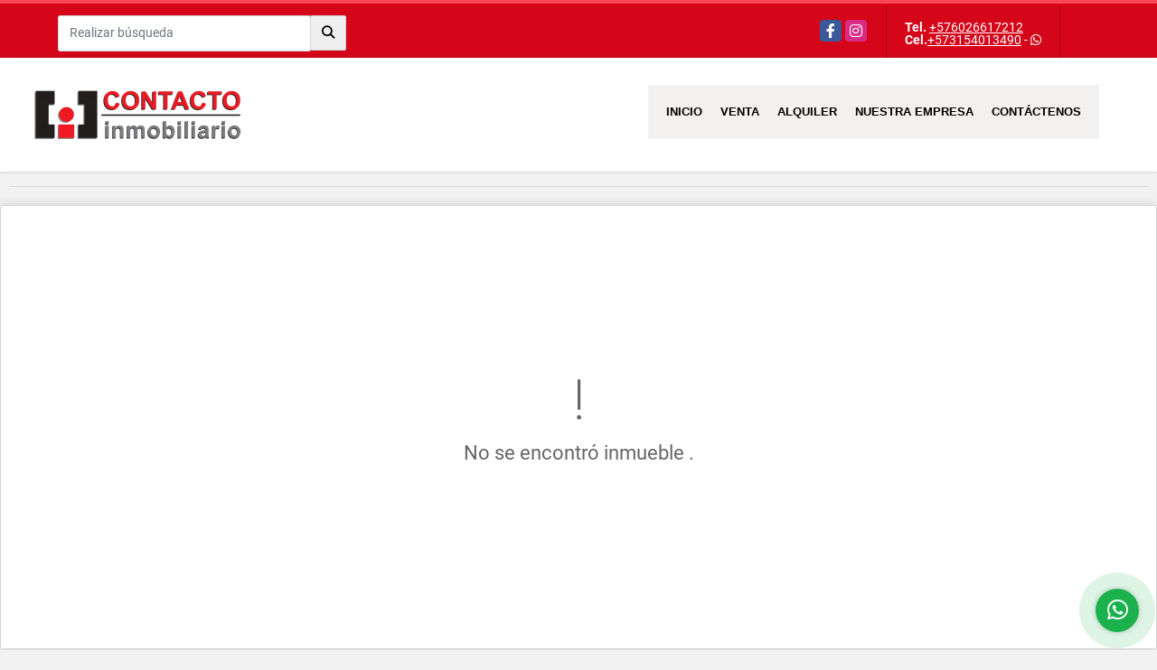

--- FILE ---
content_type: text/html; charset=UTF-8
request_url: https://contactoinmobiliario.com.co/casa-venta-sur-ciudad-jardin-cali/7209819
body_size: 10496
content:
<!DOCTYPE html>
<html lang="es">
    <head>
        <meta charset="utf-8">
        <meta name="viewport" content="width=device-width, initial-scale=1.0, user-scalable=no">
        <meta name="author" content="Wasi.co">
        <meta name="description" content="Vendo espectacular casa en Condominio con s&amp;oacute;tano y terraza; consta de: primer nivel, dos salas, comedor principal y balc&amp;oacute;n, ba&amp;ntilde;o social, a">
        <meta name="Keywords" content="Bienes raíces en Colombia Valle del Cauca Cali, casas, apartamentos, lotes y fincas para la venta y alquiler en Colombia Valle del Cauca Cali, inmobiliaria Cali">
        <meta name="Language" content="Spanish">
        <meta name="Designer" content="www.wasi.co">
        <meta name="distribution" content="Global">
        <meta name="Robots" content="INDEX,FOLLOW">
        <meta name="csrf-token" content="W3qslmdfXqrjGLPKg63rwYGthyh0QqSOXjYh26nv">

        <title>Vendo casa Mirador de Ciudad Jardin al sur de Cali - $1.700.000.000 COP</title>

        <!-- og tags -->
        <meta property="og:description" content="Vendo espectacular casa en Condominio con s&amp;oacute;tano y terraza; consta de: primer nivel, dos salas, comedor principal y balc&amp;oacute;n, ba&amp;ntilde;o social, a" />
        <meta property="og:title" content="Vendo casa Mirador de Ciudad Jardin al sur de Cali - $1.700.000.000 COP" />
        <meta property="og:type" content="website" />
        <meta property="og:url" content="https://contactoinmobiliario.com.co/casa-venta-sur-ciudad-jardin-cali/7209819" />
        <meta property="og:image" content="https://images.wasi.co/inmuebles/b67884120240122044713.jpg" />
        <meta property="og:image:width" content="300" />
        <meta property="og:image:height" content="225" />
        <meta property="og:site_name" content="contactoinmobiliario.com.co" />

        <!-- og tags google+ -->
        <meta itemprop="description" content="Vendo espectacular casa en Condominio con s&amp;oacute;tano y terraza; consta de: primer nivel, dos salas, comedor principal y balc&amp;oacute;n, ba&amp;ntilde;o social, a">

        <!-- og tags twitter-->
        <meta name="twitter:card" value="Vendo espectacular casa en Condominio con s&amp;oacute;tano y terraza; consta de: primer nivel, dos salas, comedor principal y balc&amp;oacute;n, ba&amp;ntilde;o social, a">

                    <link href="https://images.wasi.co/inmuebles/b67884120240122044713.jpg" rel="image_src"/>
        
        <link rel="shortcut icon" href="https://images.wasi.co/empresas/f20210917103607.png" />
        <!-- ------------ Main Style ------------ -->
                    <link href="https://contactoinmobiliario.com.co/css/v1/pro14/style.min.css?v11768971493" async rel="stylesheet" type="text/css"/>
            <link href="https://contactoinmobiliario.com.co/css/v1/pro14/fonts.min.css?v11768971493" async rel="stylesheet" type="text/css"/>
                                          <link href="https://contactoinmobiliario.com.co/css/v1/pro14/skins/rojo.min.css?v11768971493" async rel="stylesheet" type="text/css"/>
                                          <!--skin colors-->
        <!--<link href="css/skin/{color}.min.css" rel="stylesheet" type="text/css"/>-->
        <!--<link rel="stylesheet" href="https://cdn.jsdelivr.net/npm/bootstrap-select@1.14.0-beta3/dist/css/bootstrap-select.min.css">-->

                                        <script src="https://www.google.com/recaptcha/api.js?hl=es" async defer></script>
    </head>
    <body>
            <section id="topBar">
    <div class="container-fluid">
        <div class="area-bar auto_margin">
            <div class="row">
                <div class="col-md-4 align-self-center hidden-md-down">
                    <div class="areaTopSearch">
                        <form method="GET" action="https://contactoinmobiliario.com.co/s" accept-charset="UTF-8" onSubmit="$(&#039;button[type=&quot;submit&quot;]&#039;).attr(&quot;disabled&quot;,&quot;disabled&quot;);">
                        <table cellpadding="0" cellspacing="0" border="0">
                            <tbody>
                            <tr>
                                <td style="min-width: 280px;"><input type="text" class="form-control" aria-label="" placeholder="Realizar búsqueda" value="" name="match"></td>
                                <td><button class="btn" type="submit"><i class="fa fa-search"></i></button></td>
                            </tr>
                            </tbody>
                        </table>
                        </form>
                    </div>
                </div>
                <div class="col-md-8 extra-top">
                    <div class="redes hidden-sm-down">
                        <ul class="follow">
                                                            <li><a href="https://www.facebook.com/ContactoInmobiliario1991" target="_blank" data-follow="facebook" title="facebook"><span>Facebook</span></a></li>
                                                                                                                    <li><a href="https://www.instagram.com/contacto.inmobiliario/" target="_blank" data-follow="instagram" title="instagram"><span>Instagram</span></a></li>
                                                                                                                                        </ul>
                    </div>
                    <div class="contact">
                                                    <p><strong>Tel.</strong> <a href="tel:+576026617212">+576026617212</a></p>
                                                                            <p><strong>Cel.</strong><a href="tel:+573154013490">+573154013490</a> - <i class="fab fa-whatsapp"></i></p>
                                            </div>
                    <div class="google-lang hidden-sm-down" >
                        <div id="google_translate_element"></div>
                    </div>
                </div>
            </div>
        </div>
    </div>
</section>

    <header>
    <div class="container-fluid">
        <div class="area-header auto_margin">
            <div class="row">
                <div class="col-lg-2 col-md-3">
                    <div class="logo">
                        <a href="https://contactoinmobiliario.com.co"><img src="https://images.wasi.co/empresas/b20210917103607.png"  data-2x="https://images.wasi.co/empresas/2xb20210917103607.png" onerror="this.src='https://images.wasi.co/empresas/b20210917103607.png'" width="250" class="img-retina center-block" title="Logo empresa" alt="contacto inmobiliario cali"></a>
                    </div>
                </div>
                <div class="col-lg-10 col-md-9">
                    <div class="topMenu auto_margin">
                        <div class="flat-mega-menu">
                            <ul id="idrop" class="mcollapse changer">
                                <li><a href="https://contactoinmobiliario.com.co" >Inicio</a></li>
                                                                                                                                    <li><a href="https://contactoinmobiliario.com.co/s/venta">Venta</a>
                                        <ul class="drop-down one-column hover-fade">
                                                                                                                                                                                                                                            <li><a href="https://contactoinmobiliario.com.co/s/apartamento/venta?id_property_type=2&amp;business_type%5B0%5D=for_sale">Apartamento (13)</a></li>
                                                                                                                                                                                                                                                                                                                                                                                                                                                                                                                                                                                <li><a href="https://contactoinmobiliario.com.co/s/casa/venta?id_property_type=1&amp;business_type%5B0%5D=for_sale">Casa (11)</a></li>
                                                                                                                                                                                                <li><a href="https://contactoinmobiliario.com.co/s/casa-campestre/venta?id_property_type=11&amp;business_type%5B0%5D=for_sale">Casa Campestre (1)</a></li>
                                                                                                                                                                                                                                                                                                                                                                                                                                                                                                                                                                                                                                                                                                                                                                        <li><a href="https://contactoinmobiliario.com.co/s/edificio/venta?id_property_type=16&amp;business_type%5B0%5D=for_sale">Edificio (1)</a></li>
                                                                                                                                                                                                <li><a href="https://contactoinmobiliario.com.co/s/finca/venta?id_property_type=7&amp;business_type%5B0%5D=for_sale">Finca (2)</a></li>
                                                                                                                                                                                                                                                                                                                                                                                                                                                                                                                                                                                                                                                                                                                                                                        <li><a href="https://contactoinmobiliario.com.co/s/local/venta?id_property_type=3&amp;business_type%5B0%5D=for_sale">Local (1)</a></li>
                                                                                                                                                                                                <li><a href="https://contactoinmobiliario.com.co/s/lote-terreno/venta?id_property_type=5&amp;business_type%5B0%5D=for_sale">Lote / Terreno (1)</a></li>
                                                                                                                                                                                                                                                                                                                                                                                                                                                                                                                                                                                                                                                                                                                                                                                                                                                                                                    </ul>
                                    </li>
                                                                                                                                                                    <li><a href="https://contactoinmobiliario.com.co/s/alquiler">Alquiler</a>
                                        <ul class="drop-down one-column hover-fade">
                                                                                                                                                <li><a href="https://contactoinmobiliario.com.co/s/apartaestudio/alquiler?id_property_type=14&amp;business_type%5B0%5D=for_rent">Apartaestudio (2)</a></li>
                                                                                                                                                                                                <li><a href="https://contactoinmobiliario.com.co/s/apartamento/alquiler?id_property_type=2&amp;business_type%5B0%5D=for_rent">Apartamento (5)</a></li>
                                                                                                                                                                                                                                                                                                                                                                                                                                                                                                                                                                                <li><a href="https://contactoinmobiliario.com.co/s/casa/alquiler?id_property_type=1&amp;business_type%5B0%5D=for_rent">Casa (1)</a></li>
                                                                                                                                                                                                                                                                                                                                                                                                                                                                                                                                                                                                                                                                                                                                                                                                                                                                    <li><a href="https://contactoinmobiliario.com.co/s/edificio/alquiler?id_property_type=16&amp;business_type%5B0%5D=for_rent">Edificio (1)</a></li>
                                                                                                                                                                                                                                                                                                                                                                                                                                                                                                                                                                                                                                                                                                                                                                                                                                                                    <li><a href="https://contactoinmobiliario.com.co/s/local/alquiler?id_property_type=3&amp;business_type%5B0%5D=for_rent">Local (4)</a></li>
                                                                                                                                                                                                                                                                                                                                                                                                                                                                                                                                                                                <li><a href="https://contactoinmobiliario.com.co/s/oficina/alquiler?id_property_type=4&amp;business_type%5B0%5D=for_rent">Oficina (4)</a></li>
                                                                                                                                                                                                                                                                                                                                                                                                                                                                                                                    </ul>
                                    </li>
                                                                                                                                                                                                                                                                                                                                                                                                                                    <li><a href="https://contactoinmobiliario.com.co/main-contenido-cat-2.htm" >Nuestra Empresa</a></li>
                                                                <li><a href="https://contactoinmobiliario.com.co/main-contactenos.htm" >Contáctenos</a></li>
                            </ul>
                        </div>
                    </div>
                </div>
            </div>
        </div>
    </div>
</header>
<div id="mobile" style="position: relative;">
    <div class="mobile_search hidden-lg-up">
        <a href="#" class="show_hide"><i class="fas fa-search"></i></a>
    </div>
</div>

<!--mobile search-->
<div class="slidingSearch">
    <form method="GET" action="https://contactoinmobiliario.com.co/s" accept-charset="UTF-8" onSubmit="$(&#039;input[type=&quot;submit&quot;]&#039;).attr(&quot;disabled&quot;,&quot;disabled&quot;);" class="full-width">
    <div class="input-group">
        <input type="text" class="form-control" aria-label="" placeholder="Realizar búsqueda" value="" name="match">
        <div class="input-group-append">
            <input class="btn input-group-text" type="submit" value="Buscar">
        </div>
    </div>
    </form>
</div>
<!--end -->

                <div class="col-12">
            <hr>
        </div>
        <section>
            <div class="area-content ">
                <!-- mensage-->
                <div class="msg_empty">
                    <div class="text">
                        <i class="far fa-exclamation"></i>
                        <p> No se encontró inmueble .</p>
                    </div>
                </div>
                <!-- end mensage-->
            </div>
        </section>
        <div class="col-12">
            <hr>
        </div>
        <div class="home-main auto_margin mt-4 mb-4">
            <section class="mt-5 mb-5">
    <div class="container-fluid">
        <div class="areaFeatured auto_margin">
            <div class="head">
                <h2>
                                                INMUEBLES <STRONG>DESTACADOS</STRONG>
                                            </h2>
                <div class="tt-sqr"><span class="square"></span></div>
            </div>
            <div class="list_Propiedades">
                <div class="row">
                                        <div class="col-xl-4 col-lg-4 col-sm-6">
                            <div class="item">
    <figure>
                <a href="https://contactoinmobiliario.com.co/apartamento-venta-norte-flora-cali/9708258" class="fill">
            <img src="https://image.wasi.co/[base64]"  onerror="this.src='https://image.wasi.co/[base64]';" class="fill-box img-fluid" alt="vendo apartamento flora al norte de cali">
            <div class="caption">
                <a href="https://contactoinmobiliario.com.co/apartamento-venta-norte-flora-cali/9708258" class="link-light">VER DETALLES</a>
            </div>
        </a>
    </figure>

    <div class="foot">
                    <div class="td"><i class="fal fa-warehouse"></i> <span class="num">150 m&sup2;</span></div>
                <div class="td"><i class="fal fa-bed"></i> <span class="num">4 Alcoba</span></div>
                <div class="td"><i class="fal fa-car"></i> <span class="num">2 Garaje </span></div>
                <div class="td"><i class="fal fa-bath"></i> <span class="num">3.5 Baño(s) </span></div>
    </div>

    <div class="body">
        <p class="tipo">Apartamento</p>
        <div class="title"><h2><a class="t8-ellipsis" href="https://contactoinmobiliario.com.co/apartamento-venta-norte-flora-cali/9708258">Vendo Apartamento Flora al norte de Cali</a></h2></div>
        <p class="details t8-details">Vendo aparatamento amplio en la Flora muy cerca a Chipichape, Edificio Samanes de La Flora; consta de: sala, amplia terraza, comedor, ba&ntilde;o social, cocina abierta, zona de oficios y alcoba del servicio con ba&ntilde;o, 4 alcobas, dos de ellas con ba&ntilde;o privado la principal con vestier y acceso a la terraza, ba&ntilde;o auxiliar de alcobas y estudio y/o sala de televisi&oacute;n. Parqueadero doble en el s&oacute;tano
 </p>
    </div>
                            <div class="areaPrecio">
                <p class="precio">$530.000.000 <small>COP</small></p>
            </div>
                        <a href="https://contactoinmobiliario.com.co/apartamento-venta-norte-flora-cali/9708258" class="more">DETALLE</a>
</div>
                        </div>
                                            <div class="col-xl-4 col-lg-4 col-sm-6">
                            <div class="item">
    <figure>
                    <div class="areaTags">
                                    <span class="tag-estado" data-color="#cc0000">PRIMER PISO, AVENIDA 6 A NORTE</span>
                                            </div>
                <a href="https://contactoinmobiliario.com.co/local-alquiler-norte-santa-monica-cali/9170937" class="fill">
            <img src="https://image.wasi.co/[base64]"  onerror="this.src='https://image.wasi.co/[base64]';" class="fill-box img-fluid" alt="alquilo local primer piso sobre la avenida 6 a norte">
            <div class="caption">
                <a href="https://contactoinmobiliario.com.co/local-alquiler-norte-santa-monica-cali/9170937" class="link-light">VER DETALLES</a>
            </div>
        </a>
    </figure>

    <div class="foot">
                    <div class="td"><i class="fal fa-warehouse"></i> <span class="num">200 m&sup2;</span></div>
                <div class="td"><i class="fal fa-bed"></i> <span class="num">0 Alcoba</span></div>
                <div class="td"><i class="fal fa-car"></i> <span class="num">4 Garaje </span></div>
                <div class="td"><i class="fal fa-bath"></i> <span class="num">2 Baño(s) </span></div>
    </div>

    <div class="body">
        <p class="tipo">Local</p>
        <div class="title"><h2><a class="t8-ellipsis" href="https://contactoinmobiliario.com.co/local-alquiler-norte-santa-monica-cali/9170937">Alquilo local primer piso sobre la avenida 6 A Norte </a></h2></div>
        <p class="details t8-details">Alquilo excelente local comercial&nbsp;sobre toda la avenida 6 A Norte, primer piso que cuenta con vitrina para cualquier tipo de negocio que le permite tener una buena visibilidad, se encuentra ubicado diagonal a la panaderia el molino, ubicado en una muy buena zona comercial y cuenta con buenas vias de acceso como la avenida 6 Norte, avenida 8 Norte. El valor del canon de arrendamiento es mas Iva del 19%
 </p>
    </div>
                                    <div class="areaPrecio">
                <p class="precio">$7.500.000 <small>COP</small></p>
            </div>
                <a href="https://contactoinmobiliario.com.co/local-alquiler-norte-santa-monica-cali/9170937" class="more">DETALLE</a>
</div>
                        </div>
                                            <div class="col-xl-4 col-lg-4 col-sm-6">
                            <div class="item">
    <figure>
                <a href="https://contactoinmobiliario.com.co/edificio-alquiler-norte-versalles-cali/7102119" class="fill">
            <img src="https://image.wasi.co/[base64]"  onerror="this.src='https://image.wasi.co/[base64]';" class="fill-box img-fluid" alt="alquilo edificio barrio versalles">
            <div class="caption">
                <a href="https://contactoinmobiliario.com.co/edificio-alquiler-norte-versalles-cali/7102119" class="link-light">VER DETALLES</a>
            </div>
        </a>
    </figure>

    <div class="foot">
                    <div class="td"><i class="fal fa-warehouse"></i> <span class="num">1500 m&sup2;</span></div>
                <div class="td"><i class="fal fa-bed"></i> <span class="num">19 Alcoba</span></div>
                <div class="td"><i class="fal fa-bath"></i> <span class="num">0 Baño(s) </span></div>
    </div>

    <div class="body">
        <p class="tipo">Edificio</p>
        <div class="title"><h2><a class="t8-ellipsis" href="https://contactoinmobiliario.com.co/edificio-alquiler-norte-versalles-cali/7102119">Alquilo Edificio Barrio Versalles</a></h2></div>
        <p class="details t8-details">Rento edificio esquinero en el Barrio Verrsalles, cuatro pisos con ascensor, consta de 34 habitaciones cada una con ba&ntilde;o privado y closet, tiene acceso y sala de recepci&oacute;n por la avenida 5 norte. Cada piso cuenta con punto de aseo y dep&oacute;sito. Area constru&iacute;da aproximada de 1.250 m2. En el cuarto piso&nbsp;tiene cocina industrial, zona de lavander&iacute;a, comedor y amplia terraza de 250 m2 aproximadamente.. Por la parte posterior tiene acceso a la Parroquia de Santa Filomena.&nbsp;

Edificio ideal para Hogar Geriatrico dada su distribuci&oacute;n y ubicaci&oacute;n rodeada de Centros M&eacute;dicos como DIME, Clinica de Occidente, Clinica Versalles, Clinica Al Alba.
 </p>
    </div>
                                    <div class="areaPrecio">
                <p class="precio">$40.000.000 <small>COP</small></p>
            </div>
                <a href="https://contactoinmobiliario.com.co/edificio-alquiler-norte-versalles-cali/7102119" class="more">DETALLE</a>
</div>
                        </div>
                                            <div class="col-xl-4 col-lg-4 col-sm-6">
                            <div class="item">
    <figure>
                    <div class="areaTags">
                                    <span class="tag-estado" data-color="#f44336">VALLE DEL LILI, PISO 4</span>
                                            </div>
                <a href="https://contactoinmobiliario.com.co/apartamento-alquiler-sur-valle-del-lili-cali/7253634" class="fill">
            <img src="https://image.wasi.co/[base64]"  onerror="this.src='https://image.wasi.co/[base64]';" class="fill-box img-fluid" alt="alquilo apartamento piso 4 campo verde valle del lili sur">
            <div class="caption">
                <a href="https://contactoinmobiliario.com.co/apartamento-alquiler-sur-valle-del-lili-cali/7253634" class="link-light">VER DETALLES</a>
            </div>
        </a>
    </figure>

    <div class="foot">
                    <div class="td"><i class="fal fa-warehouse"></i> <span class="num">55 m&sup2;</span></div>
                <div class="td"><i class="fal fa-bed"></i> <span class="num">2 Alcoba</span></div>
                <div class="td"><i class="fal fa-bath"></i> <span class="num">2 Baño(s) </span></div>
    </div>

    <div class="body">
        <p class="tipo">Apartamento</p>
        <div class="title"><h2><a class="t8-ellipsis" href="https://contactoinmobiliario.com.co/apartamento-alquiler-sur-valle-del-lili-cali/7253634">ALQUILO APARTAMENTO PISO 4 CAMPO VERDE VALLE DEL LILI SUR </a></h2></div>
        <p class="details t8-details">Alquilo apartamento piso 4 en la unidad CAMPO VERDE valle del lili, consta de sala comedor, balc&oacute;n con vista interior, 2 habitaciones, principal con ba&ntilde;o privado,estudio,&nbsp;ba&ntilde;o social, cocina semintegral, zona de oficios, parqueadero comunitario.&nbsp;La unidad cuenta con porter&iacute;a las 24 horas, piscina, sal&oacute;n social, zona de juegos, zonas verdes. El precio incluye la administraci&oacute;n.

Cuenta con excelentes vias de acceso como la avenida simon bolivar, calle 50, carrera 96, calle&nbsp; 48, muy cerca a centros comerciales como palmetto plaza, unicentro, holguines tade center.&nbsp;

&nbsp;
 </p>
    </div>
                                    <div class="areaPrecio">
                <p class="precio">$1.100.000 <small>COP</small></p>
            </div>
                <a href="https://contactoinmobiliario.com.co/apartamento-alquiler-sur-valle-del-lili-cali/7253634" class="more">DETALLE</a>
</div>
                        </div>
                                            <div class="col-xl-4 col-lg-4 col-sm-6">
                            <div class="item">
    <figure>
                    <div class="areaTags">
                                    <span class="tag-estado" data-color="#cc0000">VERSALLES, A MEDIA CUADRA DE LA AVENIDA 6</span>
                                            </div>
                <a href="https://contactoinmobiliario.com.co/casa-venta-versalles-cali/8984755" class="fill">
            <img src="https://image.wasi.co/[base64]"  onerror="this.src='https://image.wasi.co/[base64]';" class="fill-box img-fluid" alt="vendo casa versalles al norte de cali">
            <div class="caption">
                <a href="https://contactoinmobiliario.com.co/casa-venta-versalles-cali/8984755" class="link-light">VER DETALLES</a>
            </div>
        </a>
    </figure>

    <div class="foot">
                    <div class="td"><i class="fal fa-warehouse"></i> <span class="num">240 m&sup2;</span></div>
                <div class="td"><i class="fal fa-bed"></i> <span class="num">4 Alcoba</span></div>
                <div class="td"><i class="fal fa-car"></i> <span class="num">1 Garaje </span></div>
                <div class="td"><i class="fal fa-bath"></i> <span class="num">3 Baño(s) </span></div>
    </div>

    <div class="body">
        <p class="tipo">Casa</p>
        <div class="title"><h2><a class="t8-ellipsis" href="https://contactoinmobiliario.com.co/casa-venta-versalles-cali/8984755">Vendo casa Versalles al norte de Cali</a></h2></div>
        <p class="details t8-details">Vendo casa medianera en el barrio Versalles para remodelar a media cuadra de la avenida 6 norte&nbsp; sobre la calle 22 con un frente de 10 m2 y 24 m2 de fondo
 </p>
    </div>
                            <div class="areaPrecio">
                <p class="precio">$790.000.000 <small>COP</small></p>
            </div>
                        <a href="https://contactoinmobiliario.com.co/casa-venta-versalles-cali/8984755" class="more">DETALLE</a>
</div>
                        </div>
                                            <div class="col-xl-4 col-lg-4 col-sm-6">
                            <div class="item">
    <figure>
                    <div class="areaTags">
                                    <span class="tag-estado" data-color="#cc0000">SAN FERNANDO, CERCA CALLE 5</span>
                                            </div>
                <a href="https://contactoinmobiliario.com.co/oficina-alquiler-san-fernando-cali/8639189" class="fill">
            <img src="https://image.wasi.co/[base64]"  onerror="this.src='https://image.wasi.co/[base64]';" class="fill-box img-fluid" alt="rento oficinas yo consultorios en san fernando">
            <div class="caption">
                <a href="https://contactoinmobiliario.com.co/oficina-alquiler-san-fernando-cali/8639189" class="link-light">VER DETALLES</a>
            </div>
        </a>
    </figure>

    <div class="foot">
                    <div class="td"><i class="fal fa-warehouse"></i> <span class="num">250 m&sup2;</span></div>
                <div class="td"><i class="fal fa-bed"></i> <span class="num">6 Alcoba</span></div>
                <div class="td"><i class="fal fa-car"></i> <span class="num">1 Garaje </span></div>
                <div class="td"><i class="fal fa-bath"></i> <span class="num">4 Baño(s) </span></div>
    </div>

    <div class="body">
        <p class="tipo">Oficina</p>
        <div class="title"><h2><a class="t8-ellipsis" href="https://contactoinmobiliario.com.co/oficina-alquiler-san-fernando-cali/8639189">Rento oficinas y/o consultorios en San Fernando</a></h2></div>
        <p class="details t8-details">Alquilo oficinas y/o consultorios en el Barrio San Fernando, excelente ubicaci&oacute;n muy cerca a la Avenida Roosevelt y Calle 5a; consta de: recepci&oacute;n, dos patios, 6 espacios / oficinas, bodega posterior y cocineta.

Tiene garaje interior para un carro.
 </p>
    </div>
                                    <div class="areaPrecio">
                <p class="precio">$3.500.000 <small>COP</small></p>
            </div>
                <a href="https://contactoinmobiliario.com.co/oficina-alquiler-san-fernando-cali/8639189" class="more">DETALLE</a>
</div>
                        </div>
                                            <div class="col-xl-4 col-lg-4 col-sm-6">
                            <div class="item">
    <figure>
                    <div class="areaTags">
                                    <span class="tag-estado" data-color="#cc0000">EXCELENTE UBICACION, CERCA CHIPICHAPE, AVENIDA 6</span>
                                            </div>
                <a href="https://contactoinmobiliario.com.co/apartamento-venta-norte-san-vicente-cali/6976157" class="fill">
            <img src="https://image.wasi.co/[base64]"  onerror="this.src='https://image.wasi.co/[base64]';" class="fill-box img-fluid" alt="vendo apartamento san vicente detras deportivo cali">
            <div class="caption">
                <a href="https://contactoinmobiliario.com.co/apartamento-venta-norte-san-vicente-cali/6976157" class="link-light">VER DETALLES</a>
            </div>
        </a>
    </figure>

    <div class="foot">
                    <div class="td"><i class="fal fa-warehouse"></i> <span class="num">116 m&sup2;</span></div>
                <div class="td"><i class="fal fa-bed"></i> <span class="num">3 Alcoba</span></div>
                <div class="td"><i class="fal fa-car"></i> <span class="num">2 Garaje </span></div>
                <div class="td"><i class="fal fa-bath"></i> <span class="num">3 Baño(s) </span></div>
    </div>

    <div class="body">
        <p class="tipo">Apartamento</p>
        <div class="title"><h2><a class="t8-ellipsis" href="https://contactoinmobiliario.com.co/apartamento-venta-norte-san-vicente-cali/6976157">Vendo apartamento San Vicente detrás Deportivo Cali</a></h2></div>
        <p class="details t8-details">Vendo&nbsp;apartamento en San Vicente detr&aacute;s de la sede del Deportivo Cali, consta de: amplia sala-comedor, balc&oacute;n, cocina integral, alcoba del servicio con ba&ntilde;o, tres alcobas con closet, la principal con ba&ntilde;o privado y ba&ntilde;o de alcobas. Tiene garage doble y dep&oacute;sito en s&oacute;tano. Excelentes vias de acceso como la avenida 6 norte, avenida 4 norte, Avenida estacion, buen acceso a transporte.

El edificio cuenta con porter&iacute;a permanente, sal&oacute;n social, piscina, ba&ntilde;o turco, parqueadero visitantes y una excelente ubicaci&oacute;n cerca a Chipichape, Supermercados, centros comerciales y de salud.
 </p>
    </div>
                            <div class="areaPrecio">
                <p class="precio">$464.000.000 <small>COP</small></p>
            </div>
                        <a href="https://contactoinmobiliario.com.co/apartamento-venta-norte-san-vicente-cali/6976157" class="more">DETALLE</a>
</div>
                        </div>
                                            <div class="col-xl-4 col-lg-4 col-sm-6">
                            <div class="item">
    <figure>
                <a href="https://contactoinmobiliario.com.co/finca-venta-kilometro-18-en-la-via-al-mar-cali/9411048" class="fill">
            <img src="https://image.wasi.co/[base64]"  onerror="this.src='https://image.wasi.co/[base64]';" class="fill-box img-fluid" alt="vendo finca km 18 via al mar">
            <div class="caption">
                <a href="https://contactoinmobiliario.com.co/finca-venta-kilometro-18-en-la-via-al-mar-cali/9411048" class="link-light">VER DETALLES</a>
            </div>
        </a>
    </figure>

    <div class="foot">
                    <div class="td"><i class="fal fa-warehouse"></i> <span class="num">500 m&sup2;</span></div>
                <div class="td"><i class="fal fa-bed"></i> <span class="num">5 Alcoba</span></div>
                <div class="td"><i class="fal fa-car"></i> <span class="num">10 Garaje </span></div>
                <div class="td"><i class="fal fa-bath"></i> <span class="num">4 Baño(s) </span></div>
    </div>

    <div class="body">
        <p class="tipo">Finca</p>
        <div class="title"><h2><a class="t8-ellipsis" href="https://contactoinmobiliario.com.co/finca-venta-kilometro-18-en-la-via-al-mar-cali/9411048">Vendo Finca Km 18 vía al mar</a></h2></div>
        <p class="details t8-details">Vendo Finca Campestre km 18 en la v&iacute;a al mar; se trata de un lote inclinado de forma irregular que presenta empradizaci&oacute;n total, jardines y &aacute;rboles de buen tama&ntilde;o, alguno de ellos frutales, el terreno se encuentra completamente cercado con alambre de p&uacute;a sobre postes de madera y concreto; presenta algunas partes del cerramiento con setos vivos en swinglea y bamb&uacute;.&nbsp;CONSTRUCCI&Oacute;NES: Cuatro construcciones campestres que corresponden a la vivienda principal de varios niveles, vivienda auxiliar prefabricada tipo chalet de dos niveles; una vivienda prefabricada de un piso y una vivienda de un piso ocupada por el mayordomo.

El predio goza de una vista panor&aacute;mica hacia el ca&ntilde;&oacute;n del Rio Aguacatal, la ciudad de Cali y a lo lejos el valle geogr&aacute;fico del Rio Cauca.
 </p>
    </div>
                            <div class="areaPrecio">
                <p class="precio">$960.000.000 <small>COP</small></p>
            </div>
                        <a href="https://contactoinmobiliario.com.co/finca-venta-kilometro-18-en-la-via-al-mar-cali/9411048" class="more">DETALLE</a>
</div>
                        </div>
                                            <div class="col-xl-4 col-lg-4 col-sm-6">
                            <div class="item">
    <figure>
                    <div class="areaTags">
                                    <span class="tag-estado" data-color="#cc0000">PISO 2, ASCENSOR, PORTADA DE LA HACIENDA</span>
                                            </div>
                <a href="https://contactoinmobiliario.com.co/apartamento-alquiler-sur-portada-de-la-hacienda-cali/9708736" class="fill">
            <img src="https://image.wasi.co/[base64]"  onerror="this.src='https://image.wasi.co/[base64]';" class="fill-box img-fluid" alt="alquilo apartamento portada de la hacienda al sur de cali">
            <div class="caption">
                <a href="https://contactoinmobiliario.com.co/apartamento-alquiler-sur-portada-de-la-hacienda-cali/9708736" class="link-light">VER DETALLES</a>
            </div>
        </a>
    </figure>

    <div class="foot">
                    <div class="td"><i class="fal fa-warehouse"></i> <span class="num">85 m&sup2;</span></div>
                <div class="td"><i class="fal fa-bed"></i> <span class="num">3 Alcoba</span></div>
                <div class="td"><i class="fal fa-car"></i> <span class="num">1 Garaje </span></div>
                <div class="td"><i class="fal fa-bath"></i> <span class="num">2 Baño(s) </span></div>
    </div>

    <div class="body">
        <p class="tipo">Apartamento</p>
        <div class="title"><h2><a class="t8-ellipsis" href="https://contactoinmobiliario.com.co/apartamento-alquiler-sur-portada-de-la-hacienda-cali/9708736">Alquilo Apartamento Portada de la Hacienda al Sur de Cali</a></h2></div>
        <p class="details t8-details">Alquilo apartamento en segundo piso en Portada de la Hacienda; consta de: sala-comedor, cocina tipo americano, balc&oacute;n, zona de oficios, 3 alcobas con closet cada una, 2 ba&ntilde;os uno en alcoba principal y otro de alcobas, tiene estudio y parqueadero propio. El precio incluye la administraci&oacute;n.

La unidad cuenta con porter&iacute;a permanente, parqueadero visitantes, ascensor, piscina, juegos infantiles y zona verdes
 </p>
    </div>
                                    <div class="areaPrecio">
                <p class="precio">$2.000.000 <small>COP</small></p>
            </div>
                <a href="https://contactoinmobiliario.com.co/apartamento-alquiler-sur-portada-de-la-hacienda-cali/9708736" class="more">DETALLE</a>
</div>
                        </div>
                                    </div>
            </div>
        </div>
    </div>
    </section>
        </div>
    
    <footer class="pd-50" id="footer_app">
    <div class="container-fluid">
        <div class="areaFooter auto_margin">
            <div class="row">
                                <div class="col-lg-4">
                    <div class="content">
                                                    <h4>QUIÉNES SOMOS</h4>
                            <p>Desde 1991 somos una inmobiliaria que se caracteriza por el servicio y atención al cliente. Ofrecemos los servicios de avalúos, ventas, arrendamientos, administración, diseño y construcción. Somos miembros de la Lonja de Propiedad Raíz de Cali y Valle del Cauca. </p>
                                                                            <p class="height_5"></p>
                            <div class="fb-page" data-href="https://www.facebook.com/ContactoInmobiliario1991/" data-tabs="timeline" data-height="70" data-small-header="true" data-adapt-container-width="true" data-hide-cover="false" data-show-facepile="true"><blockquote cite="https://www.facebook.com/ContactoInmobiliario1991" class="fb-xfbml-parse-ignore"><a href="https://www.facebook.com/ContactoInmobiliario1991/"></a></blockquote></div>
                                            </div>
                </div>
                                <div class="col-lg-3">
                    <div class="content">
                        <h4>UBICACIÓN Y CONTACTO</h4>
                        <address>
                            <strong>UBICACIÓN</strong> <br>
                            Calle 22 Norte #5B-21 Segundo Piso<br>
                            <b>Cali - Valle del Cauca - Colombia</b>
                        </address>
                                                    <p>
                                <strong>MÓVIL</strong> <br>
                                <a href="tel:+573154013490">+573154013490</a>
                            </p>
                                                                            <p>
                                <strong>TELÉFONO</strong> <br>
                                <a href="tel:+576026617212">+576026617212</a>
                            </p>
                                                                        <p class="overflow">
                            <strong>EMAIL</strong> <br>
                            <a href="mailto:recepcion@contactoinmobiliario.com.co" class="notranslate">recepcion@contactoinmobiliario.com.co</a>
                        </p>
                                                                            <ul class="follow">
                                                                    <li><a href="https://www.facebook.com/ContactoInmobiliario1991" target="_blank" data-follow="facebook" title="facebook"><span>Facebook</span></a></li>
                                                                                                                                    <li><a href="https://www.instagram.com/contacto.inmobiliario/" target="_blank" data-follow="instagram" title="instagram"><span>Instagram</span></a></li>
                                                                                                                                                            </ul>
                                            </div>
                </div>
                <div class="col-lg-2">
                    <div class="content">
                        <h4>INFORMACIÓN</h4>
                        <ul class="f_links">
                            <li><a href="https://contactoinmobiliario.com.co">Inicio</a></li>
                                                                                                                                                <li><a href="https://contactoinmobiliario.com.co/s/venta">Venta</a>
                                                                                                                                                                            <li><a href="https://contactoinmobiliario.com.co/s/alquiler">Alquiler</a>
                                                                                                                                                                                                                                                                                                                        <li><a href="https://contactoinmobiliario.com.co/main-contenido-cat-2.htm">Nuestra Empresa</a></li>
                                                        <li><a href="https://contactoinmobiliario.com.co/main-contactenos.htm">Contáctenos</a></li>
                            <li><a href="/main-contenido-cat-6.htm">Políticas de privacidad</a></li>
                        </ul>
                    </div>
                </div>
                                <div class="col-lg-3">
                    <div class="content">
                        <div class="Oferte">
                            <i class="fal fa-home"></i>
                            <h5>Oferte su inmueble con nosotros</h5>
                            <!-- Button trigger modal -->
                            <a href="" data-toggle="modal" data-target="#modelId" class="btn btn-dark btn-shadow waves-effect"><strong>OFERTAR</strong></a>
                        </div>
                    </div>
                </div>
                            </div>
        </div>
    </div>
            <!-- Modal -->
<div id="modal_offer">
    <div class="modal fade" id="modelId" tabindex="-1" role="dialog" aria-labelledby="modelTitleId" aria-hidden="true">
        <div class="modal-dialog modal-sm" role="document">
            <div class="modal-content modal-ofertar" style="border-radius: 3px">
                <div class="modal-header">
                    <h5 class="modal-title" id="exampleModalCenterTitle">Ofertar</h5>
                    <button type="button" class="close" data-dismiss="modal" aria-label="Close">
                        <span aria-hidden="true">&times;</span>
                    </button>

                </div>
                <form-offer-property
                        city="132"
                        country="1"
                        region="32"
                />
            </div>
        </div>
    </div>
</div>    </footer>
    <!--Whatsapp Widget-->
<div class="whatsApp_widget">
    <div class="box-chat webp">
        <div class="get-comment-close close-widget-top"><i class="far fa-times"></i></div>
        <div class="head">
            <div class="row">
                <div class="col-9">
                    <figure><img src="https://images.wasi.co/empresas/b20210917103607.png" alt="Contacto Inmobiliario"></figure>
                    <div class="empresa">
                        <span class="tt1">Contacto Inmobiliario</span>
                        <span class="tt2">Whatsapp</span>
                    </div>
                </div>
                <div class="col-3 text-right">
                    <i class="fab fa-whatsapp"></i>
                </div>
            </div>
        </div>
        <div class="body">
            <div class="tag-label">Hoy</div>
            <div class="welcome_text arrow_box">
                Hola, buen día. Cómo puedo ayudarle el día de hoy?
                <span id="msg-time"></span>
            </div>
            <p>&nbsp;</p>
        </div>
        <div class="foot">
            <div class="input-group">
                <textarea id="text_whatsapp" data-autoresize rows="1" class="form-control textarea_whatsapp" placeholder="Enviar mensaje"></textarea>
                <div class="input-group-append">
                    <span id="send_w" class="input-group-text" onClick="javascript: window.open('https://wa.me/573154013490?text=' + document.getElementById('text_whatsapp').value);"><i class="fas fa-paper-plane"></i></span>
                </div>
            </div>
        </div>
    </div>

    <div class="sonar-wrapper">
        <div class="sonar-emitter">
            <div class="sonar-wave"></div>
        </div>
    </div>

    <div id="get-comment-btn" class="btn-whatsapp">
        <a href="#?"> <i class="fab fa-whatsapp"></i></a>
    </div>
</div>
<!--end-->

    <section id="Bottom">
    <div class="areaBottom auto_margin">
        <div class="container-fluid">
            <div class="row">
                <div class="col-md-6 hidden-sm-down">
                    <div class="copy">
                        ©2026 <strong>contactoinmobiliario.com.co</strong>, todos los derechos reservados.
                    </div>
                </div>
                                <div class="col-md-6">
                    <div class="by">
                        <span>Powered by:</span> <b>wasi.co</b>
                    </div>
                </div>
                            </div>
        </div>
    </div>
</section>
                <script>
            var lang_locale = 'es';
            window.lang_custom = {"id_empresa":67884,"lang":"es","country_iso":"co","es":{"models\/business_type":{"actions":{"sale":"Vender","transfer":"Permutar"},"rent":"Alquiler","sale":"Venta|Venta"},"models\/company":{"contact_us":"Cont\u00e1ctenos","my_company":"Nuestra Empresa"},"models\/location":{"region":{"label":"Departamento"},"city":{"label":"Ciudad"},"location":{"label":"Localidad"},"zone":{"label":"Zona \/ barrio"}},"models\/news":{"label":"Noticias|Noticias"},"models\/property":{"area":{"label":"\u00c1rea"},"availability":{"rented":"Alquilado"},"bedroom":"Alcoba|Alcoba","floor":"Piso","garage":"Garaje","maintenance_fee":"Valor Administraci\u00f3n","property_condition":{"used":"Usado"}},"models\/property_feature":{"id":{"4":"Amoblado"}},"models\/property_type":{"id":{"2":"Apartamento|Apartamento","3":"Local","5":"Lote \/ Terreno","7":"Finca","11":"Casa Campestre","14":"Apartaestudio|Apartaestudio","21":"Penthouse","25":"Piso","27":"Cortijo","29":"Isla"}},"models\/service":{"label":"Servicio|Servicios"},"models\/user":{"label":"Agente|Agente"}}};
        </script>
        <script>
            var city_label = 'Ciudad';
                                    var iso_country = '';
        </script>
        <!-- Global JS -->
        <script src="https://contactoinmobiliario.com.co/js/v1/pro14/global.min.js?v11768971494"></script>
                  <script src="https://contactoinmobiliario.com.co/js/app.js?v11768971494"></script>
                        <!--<script src="https://cdn.jsdelivr.net/npm/bootstrap-select@1.14.0-beta3/dist/js/bootstrap-select.min.js"></script>-->
                <script src="https://contactoinmobiliario.com.co/js/lazyload.min.js?v11768971494" async></script>
                <script src="https://contactoinmobiliario.com.co/js/webp.js?v11768971494" async></script>
                                <script defer type="text/javascript">
            var _paq = _paq || [];
            /* tracker methods like "setCustomDimension" should be called before "trackPageView" */
            _paq.push(['trackPageView']);
            _paq.push(['enableLinkTracking']);
            (function() {
                var u="//wasiz.com/";
                _paq.push(['setTrackerUrl', u+'piwik.php']);
                _paq.push(['setSiteId', '42010']);
                var d=document, g=d.createElement('script'), s=d.getElementsByTagName('script')[0];
                g.type='text/javascript'; g.async=true; g.defer=true; g.src=u+'piwik.js'; s.parentNode.insertBefore(g,s);
            })();
        </script>
                                <script>
            setTimeout(function() {
                var headID = document.getElementsByTagName("head")[0];
                var newScript = document.createElement('script');
                newScript.src = '//translate.google.com/translate_a/element.js?cb=googleTranslateElementInit';
                headID.appendChild(newScript);
            }, 2000);
        </script>
        <script>
            function googleTranslateElementInit() {
                new google.translate.TranslateElement({
                    pageLanguage: 'es',
                    includedLanguages: 'de,en,pt,ru,fr,fa,zh-CN,zh-TW,ar,it,es,nl',
                    layout: google.translate.TranslateElement.InlineLayout.SIMPLE
                }, 'google_translate_element');
            }
        </script>
                                    <script>
        new Vue({
            el: '#app',
            mounted: function () {
                var customer={
                    first_name: '',
                    last_name: '',
                    email: '',
                    phone: '',
                };
                if(customer.first_name){
                    bus.$emit('contact-sent',{
                        email: customer.email,
                        phone: customer.phone,
                        first_name: customer.first_name,
                        last_name: customer.last_name
                    });
                }
            }
        });
    </script>
            <script>
        new Vue({
            el: '#footer_app',
        });
    </script>
            <script>
                        (function(d, s, id) {
                var js, fjs = d.getElementsByTagName(s)[0];
                if (d.getElementById(id)) return;
                js = d.createElement(s); js.id = id;
                js.src = 'https://connect.facebook.net/es/sdk.js#xfbml=1&version=v3.2&autoLogAppEvents=1';
                fjs.parentNode.insertBefore(js, fjs);
            }(document, 'script', 'facebook-jssdk'));
                    </script>
            <input type="text" id="trc" value="" disabled="disabled" style="display: none">
    </body>
</html>


--- FILE ---
content_type: text/css
request_url: https://contactoinmobiliario.com.co/css/v1/pro14/skins/rojo.min.css?v11768971493
body_size: 828
content:
#topBar{border-top:4px solid #fa4758}.flat-mega-menu .drop-down{border-bottom:4px solid #d5061a}.flat-mega-menu .search-bar:hover{color:#d5061a}.flat-mega-menu>ul>li>a.current{background:#d5061a;color:#303b3d}.slicknav_menu ul ul li:before{background:#d5061a}.fill_round{background-color:#c10518}.owl_banners .owl-next,.owl_banners .owl-prev{background-color:#d5061a}#topBar,.mobile_search{background:#d5061a}.area-bar .contact{border-left:1px solid #ad0515;border-right:1px solid #ad0515}.areaSearch h3{color:#000}.areaSearch .form-group .btn-dark{background:#d5061a;border:1px solid #a30514}.areaSearch .form-group .btn-dark:hover{background:#bc0517}.areaSearch .form-group .btn-dark:active{border:1px solid #bc0517}.areaFeatured .head{background:#fff;box-shadow:0 2px 4px 0 hsla(0,0%,78%,.5);margin-bottom:20px;padding:20px 20px 0}.areaFeatured .head h2{border-bottom:3px solid #d5061a;color:#000}.list_Propiedades .owl_propiedades .item{margin:0}.list_Propiedades .item:hover .caption{border-bottom:3px solid #d5061a}.list_Propiedades .item .body h2 a{color:#000}.list_Propiedades .item .areaPrecio p.precio,.list_Propiedades .item .areaPrecio_2 p,.list_Propiedades .item .body p.tipo{color:#d5061a}.Propiedades .head h2{border-bottom:3px solid #d5061a;color:#000}.page-item.active .page-link{background-color:#d5061a;border-color:#d5061a}#Novedades{background:#ee071d}.areaNovedades .head{border-bottom:1px solid #000;color:#000}.home-listNovedades .item h4 a{color:#000}.area-description .head_title h1{border-bottom:3px solid #d5061a;color:#000}.area-description h1.title{color:#000}.area-description .title h3{color:#d5061a}.area-description .title h3 span{color:#000}.area-description .title2 h3{color:#d5061a}.area-description .title2 h3 span{color:#000}.area-description span.line{background:#d5061a}.area-description .precio .pr1{color:#000}.area-description .code .btn-danger{background:#d5061a;border:1px solid #d5061a}.list-info-1a ul.list-li li:before{background:#d5061a}.list-info-2a ul li:before{color:#d5061a}.list-info-2a article{padding:20px}.right-aside .head h5{color:#d5061a}.right-aside .asesor span.line{background:#d5061a}.right-aside .form .form-group label{color:#000}.right-aside .form .form-group .btn-light{background:#d5061a;border:1px solid #a30514;color:#fff;text-shadow:0 1px 2px rgba(0,0,0,.33)}.right-aside .form .form-group .btn-light:active,.right-aside .form .form-group .btn-light:hover{background:#bc0517;border:1px solid #d5061a}.areaFooter .content span.line,.areaFooter .content ul.f_links li:before{background:#d5061a}.Oferte i{color:#d5061a!important}.Oferte .btn-dark,.btn-dark{background:#d5061a!important}.btn-dark{border:1px solid #d5061a!important}
